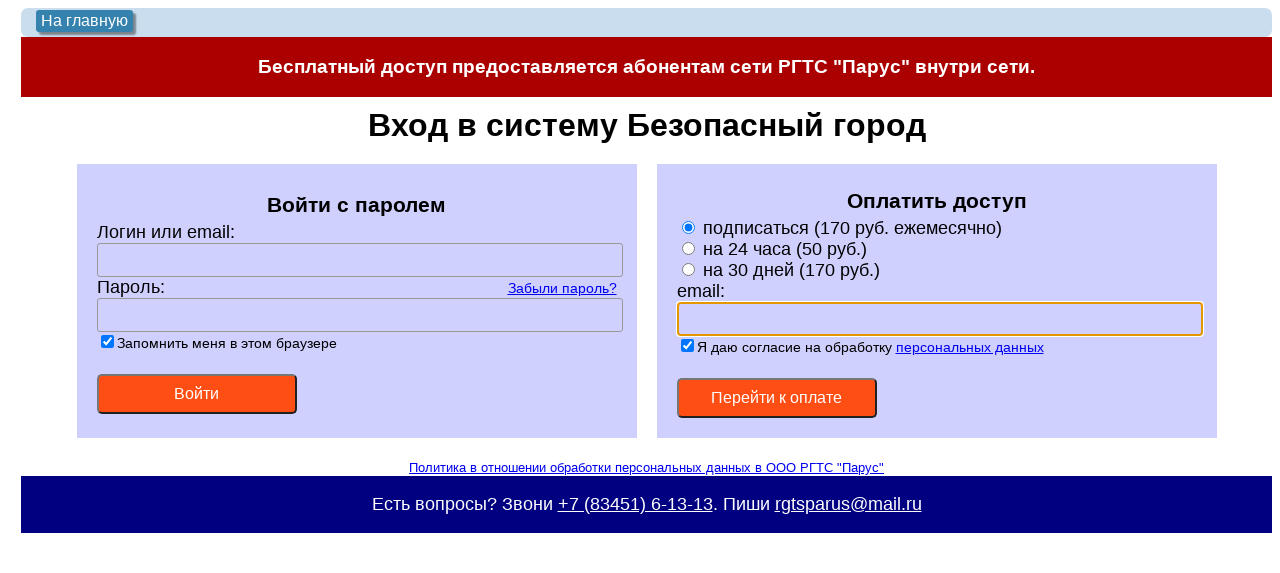

--- FILE ---
content_type: text/html; charset=UTF-8
request_url: https://video.rgtsparus.ru/index.php?kam=Solnechnaya_11a_3
body_size: 14620
content:
<!DOCTYPE html><HTML lang='ru'><head>
<meta name='viewport' content='width=device-width, initial-scale=1'>
<meta name='description' content='Безопасный город Рузаевка, видеокамеры, видеонаблюдение, уличные камеры.'/>
<link rel='apple-touch-icon' sizes='57x57' href='/icon/apple-icon-57x57.png'>
<link rel='apple-touch-icon' sizes='60x60' href='/icon/apple-icon-60x60.png'>
<link rel='apple-touch-icon' sizes='72x72' href='/icon/apple-icon-72x72.png'>
<link rel='apple-touch-icon' sizes='76x76' href='/icon/apple-icon-76x76.png'>
<link rel='apple-touch-icon' sizes='114x114' href='/icon/apple-icon-114x114.png'>
<link rel='apple-touch-icon' sizes='120x120' href='/icon/apple-icon-120x120.png'>
<link rel='apple-touch-icon' sizes='144x144' href='/icon/apple-icon-144x144.png'>
<link rel='apple-touch-icon' sizes='152x152' href='/icon/apple-icon-152x152.png'>
<link rel='apple-touch-icon' sizes='180x180' href='/icon/apple-icon-180x180.png'>
<link rel='icon' type='image/png' sizes='192x192'  href='/icon/android-icon-192x192.png'>
<link rel='icon' type='image/png' sizes='32x32' href='/icon/favicon-32x32.png'>
<link rel='icon' type='image/png' sizes='96x96' href='/icon/favicon-96x96.png'>
<link rel='icon' type='image/png' sizes='16x16' href='/icon/favicon-16x16.png'>
<meta name='msapplication-TileColor' content='#ffffff'>
<meta name='msapplication-TileImage' content='/icon/ms-icon-144x144.png'>
<meta name='theme-color' content='#ffffff'>
<meta name='mobile-web-app-capable' content='yes'>
<meta name='apple-mobile-web-app-capable' content='yes'>
<meta name='application-name' content='video.rgtsparus.ru'>
<meta name='apple-mobile-web-app-title' content='video.rgtsparus.ru'>
<link rel='manifest' href='/manifest.json'>
<style>
body{
 font-family: sans-serif;
 font-size: 12pt;
 min-width: 300px;
 padding-left: 13px;
}
.dvsel {
 border:1px solid #606060;
 display:inline-block;
 padding: 2px 5px;
 margin: 0 0 0 4px;
 cursor: pointer;
}
.select-arrow div{
    display:inline-block;
    border-style: solid;
    border-width: 7px 4.5px 0 4.5px;
    border-color: #000000 transparent transparent transparent;
}
.left-arrow{
 padding: 0 4px;
}
.left-arrow div{
    display:inline-block;
    border-style: solid;
    border-width: 4.5px 7px 4.5px 0;
    border-color: transparent #000000 transparent transparent;
    margin: 1px 0;
}
.right-arrow{
padding: 0 4px;
}
.right-arrow div{
    display:inline-block;
    border-style: solid;
    border-width: 4.5px 0 4.5px 7px;
    border-color: transparent transparent transparent #000000;
    margin: 1px 0;
}
.camitem {
 display:table-row;
 width:100%;
}
.inptable {
 display:table;
 border-spacing: 20px;
}
.tdkl {
 background-color: #d0d0ff;
 text-align: center;
 padding: 20px;
 font-size: 110%;
 display:table-cell;
 vertical-align: middle;
 margin: 10px;
 width: 50%;
}
.tdkl h3{
 margin: 5px;
}
.tdkb {
 display:flex;
}
.tdk {
 border-bottom: 2px solid #999;
 background-color: #c0c0ff;
 text-align: center;
 padding: 2px;
 font-size: 110%;
 cursor: pointer;
 position:relative;
 display:table-cell;
 vertical-align: middle;
}
.tdk img{
 display:block;
 margin: 1px;
 position: relative;
 left: 50%;
 transform: translate(-50%);
}
.htag {
 font-size: 60%;
 position: absolute;
 bottom: 0px;
}
#kamtable {
 display: table;
 border-spacing: 0px 10px;
 width: 100%;
}
.tdk1 {
 background-color: #0000df;
 color: #ffffff;
 font-size: 110%;
 display:table-row;
 position: relative;
 height: 70px;
}
.tdk1 p{
 display:table-cell;
}
.tdk1 p b{
 position: absolute;
 padding: 1em;
}
.tdk1 a {
  color: #ffffff;
}
.aaa {
 border: 1px solid #000080;
 border-radius: 5px;
 background-color: #000080;
 padding: 0.7em;
 margin: 2px;
 font-size: 110%;
 font-weight: bold;
 font-family: Arial;
 height: 3em;
 flex: 1 1 auto;
}
.aaa a{
 color: #ffffff;
}
.aaa:hover{
box-shadow: 0 2px 18px rgba(0,0,0,.42);
}
.aaps {
 border-radius: 5px;
 background-color: #d0d0ff;
 padding: 0.7em;
 margin: 10px;
 font-size: 110%;
 font-weight: bold;
 flex: 1 1 auto;
 cursor: pointer;
}
.aaps:hover{
box-shadow: 0 2px 18px rgba(0,0,0,.42);
}

.bbb{
 color: #fff;
 background-color: #000080;
 font-size: 110%;
 padding: 1em;
 text-align: center;
}
.err{
 color: #fff;
 background-color: #a00;
 font-size: 120%;
 font-weight: bold;
 padding: 1em;
}
.inp1{
 position: relative;
 background: 0 0;
 border: 1px solid #999;
 border-radius: 3px;
 height: 30px;
 width: 100%;
 color: #1a1a1a;
 font-size: 16px;
}
.inp2{
 background: 0 0;
 border: 1px solid #999;
 border-radius: 3px;
 font-size: 16px;
 width: 40vw;
}
form.l{
 text-align:left;
}
.but{
    color: #fff;
    background-color: #ff4e13;
    border-radius: 5px;
    font-size: 16px;
    width: 200px;
    height: 40px;
    cursor: pointer;
}
.vkb{
margin: 0 5px 0 0;
}
.exitd{
margin: 0 5px 0 0;
}
.exitc{
background: url("data:image/svg+xml;charset=UTF-8,%3csvg xmlns='http://www.w3.org/2000/svg' width='13' height='14' viewBox='0 0 16 16'%3e%3cpath fill='white' d='M9 4v-3h-9v14h9v-3h-1v2h-7v-12h7v2z'%3e%3c/path%3e%3cpath fill='white' d='M16 8l-5-4v2h-5v4h5v2z'%3e%3c/path%3e%3c/svg%3e") 4px #ff4e13 no-repeat;
border-radius: 50%;
height: 20px;
width: 18px;
display:inline-block;
vertical-align: bottom;
}
.smotr{
position: relative;
margin-right: 1px;
}
.downa{
position: absolute;
bottom: 6px;
width: 30px;
}
.down{
background-image: url('download.png');
background-repeat: no-repeat;
background-position: center center;
border-radius: 10%;
height: 25px;
width: 25px;
}
.bard{
background-color: #CADDEE;
border-radius: 7px;
padding: 5px;
}
.bar{
background-color: #CADDEE;
border-radius: 7px;
text-align-last: justify;
padding: 0 0 3px 0;
}
.bar>div {
display: inline-block;
margin-left: 10px;
text-align-last: center;
}
.bar#pl1n a{
 color: #ffffff;
 background: #3682AF;
 border-radius: 3px;
 padding: 1px 5px;
 text-decoration: none;
 display: inline-block;
 margin: 2px;
}
.bar a:hover {
 color: #800000;
 text-decoration: underline;
}
.top {
 position: absolute;
 transform: translate(-50%, 0%);
 width: 100%;
 bottom: 10px;
 left: 50%;
 display: table-row;
 border-spacing: 1em 0;
}
.top a{
 color: #000;
 background: #fff;
 border-radius: 3px;
 box-shadow: 3px 3px 2px rgba(0, 0, 0, 0.4);
 padding: 0.2em 1em;
 text-decoration: none;
 display: table-cell;
 vertical-align: middle;
}
.top a:active {
 box-shadow: none;
 top: 1px;
 left: 1px;
}
.top a div{
 display: table;
 border-spacing: 0.3em;
}
.top a span{
 display: table-cell;
 vertical-align: middle;
}
.top a img{
 width: 100%;
}
#subs_upr{
z-index: 190;
width: 280px;
position: absolute;
top: 100%;
left: 0;
display:block;
background: #CADDEE;
box-shadow:0 0 5px #777;
padding:10px;
visibility: hidden;
}
#subs1:hover #subs_upr{
 visibility: visible;
}

#slide_lft{
position: fixed;
top: 0px;
left: 0;
z-index: 200;
padding:1px;
height:100%;
}
#slide_b {
height:100%;
background: #CADDEE;
}
#slide_in {
position: fixed;
height:100%;
top: 0px;
left: -250px;
-webkit-transition-duration: 0.3s;
-moz-transition-duration: 0.3s;
-o-transition-duration: 0.3s;
transition-duration: 0.3s;
box-shadow:0 0 5px #777;
background: #CADDEE;
color:#fff;
width:250px;
padding:0px;
overflow: auto;
}
#slide_lft:hover {}
#slide_lft:hover #slide_in {
left: 0;
}
#slide_in ul {
 list-style-type: none;
 padding:2px;
}
#slide_in a{
 color: #0000ff;
 text-decoration: none;
}
#slide_in a:hover{
 color: #800000;
 text-decoration: underline;
}
#act a{
 cursor: pointer;
 color: #00008f;
 font-weight: bold;
 text-decoration: underline;
}
#slide_in li {
background: #c0c0ff;
 padding:2px;
 margin: 2px;
}
#player canvas{
 display:none;
}
.b-popup{
    width:100%;
    min-height:100%;
    background-color: rgba(0,0,0,0.7);
    overflow:hidden;
    position:fixed;
    top:0px;
    left:0px;
    text-align: center;
    display:none;
    z-index: 250;
}
.b-popup-content{
    position: relative;
    top: 50vh;
    transform: translateY(-50%);
    min-width:30%;
    max-width:95%;
    height: 90%;
    padding:10px;
    background-color: #e5e5e5;
    box-shadow: 0px 0px 10px #000;
    display: inline-block;
}
.b-popup-close{
    position: absolute;
    top: -10px;
    right: -10px;
    width: 36px;
    height: 36px;
    cursor: pointer;
    z-index: 8040;
    background-image: url('close.png');
}
#b-popup-content img{
 max-width: 100%;
 max-height: 90vh;
}

.tdk2 {
 display: flex;
 flex-direction: row;
 background-color: #ffffff;
 color: black;
 margin: 1em;
 padding: 15px;
 text-align: left;
 border-radius: 4px;
 box-shadow: 0 1px 0 0 #d4d9df,0 0 0 1px #e8e7ec;
}
.tdk2d {
 width:50%;
 position: relative;
 padding: 2px;
 box-sizing: border-box;
}
.tdk2d-inner {
    display: flex;
    flex-direction: column;
    height: 100%;
    justify-content: space-between;
}
.flex-spacer {
    flex: 1 0 auto;
}
.tdk2d img {
 cursor: pointer;
 max-width: 100%;
 max-height: 60vh;
}
.sp1 {
 color: #16628F;
}
.plbtn {
background:url([data-uri]) no-repeat;
opacity: 0.7;
position: absolute;
background-position: center center;
width: 48px;
height: 48px;
 cursor: pointer;
bottom: 4px;
left: 0;
}
.zzbtn {
background:url([data-uri]) no-repeat;
opacity: 0.7;
position: absolute;
background-position: center center;
width: 48px;
height: 48px;
cursor: zoom-in;
top: 4px;
left: 0;
}
.like{
 position: absolute;
 bottom: 0;
 width: 100%;
 display: flex;
 justify-content: space-between;
}
.like-btns {
 white-space: nowrap;
}
.like-btn {
 color: #ffffff;
 border-radius: 3px;
 margin: 2px 5px;
 text-decoration: none;
 position: relative;
 display: inline-block;
 cursor: pointer;
 box-shadow: 3px 3px 3px gray;
 background-size: 18px;
 background: #3682AF;
 padding: 3px 5px 3px 0;
 margin: 5px;
}
.like-btn:active {
 box-shadow: none;
 top: 1px;
 left: 1px;
}
.like-btn span {
 visibility: hidden;
 background-color: #CADDEE;
 color: black;
 text-align: center;
 border-radius: 6px;
 padding: 5px;
 width: 110px;
 position: absolute;
 z-index: 1;
 top: 150%;
 left: 50%;
 margin-left: -50px;
 box-shadow: 3px 3px 3px gray;
}
.like-btn span::after {
 content: '';
 position: absolute;
 bottom: 100%;
 left: 50%;
 margin-left: -5px;
 border-width: 5px;
 border-style: solid;
 border-color: transparent transparent #CADDEE transparent;
}
.like-btn:hover span {
 visibility: visible;
}
.like-btns-title {
 display: inline;
}
.like-views-count {
 padding: 0 4px 0 23px;
 align-items: center;
 display: flex;
 color: #777777;
 background: url("data:image/svg+xml,%3csvg version='1.1' xmlns='http://www.w3.org/2000/svg' xmlns:xlink='http://www.w3.org/1999/xlink' width='14' height='14' viewBox='0 0 16 16'%3e%3cpath fill='%23777777' d='M8 3.9c-6.7 0-8 5.1-8 5.1s2.2 4.1 7.9 4.1 8.1-4 8.1-4-1.3-5.2-8-5.2zM5.3 5.4c0.5-0.3 1.3-0.3 1.3-0.3s-0.5 0.9-0.5 1.6c0 0.7 0.2 1.1 0.2 1.1l-1.1 0.2c0 0-0.3-0.5-0.3-1.2 0-0.8 0.4-1.4 0.4-1.4zM7.9 12.1c-4.1 0-6.2-2.3-6.8-3.2 0.3-0.7 1.1-2.2 3.1-3.2-0.1 0.4-0.2 0.8-0.2 1.3 0 2.2 1.8 4 4 4s4-1.8 4-4c0-0.5-0.1-0.9-0.2-1.3 2 0.9 2.8 2.5 3.1 3.2-0.7 0.9-2.8 3.2-7 3.2z'%3e%3c/path%3e%3c/svg%3e") 5px no-repeat;
}
.libtn{
 color: #ffffff;
 border-radius: 3px;
 text-decoration: none;
 position: relative;
 display: inline-block;
 cursor: pointer;
 box-shadow: 3px 3px 2px rgba(0, 0, 0, 0.4);
 background: #3682AF;
 padding: 2px 5px;
 margin: 2px 5px;
}
.i1{
 background: url("data:image/svg+xml,%3csvg xmlns='http://www.w3.org/2000/svg' width='18' height='18' viewBox='0 0 16 16'%3e%3cpath fill='white' d='M8 1c3.9 0 7 3.1 7 7s-3.1 7-7 7-7-3.1-7-7 3.1-7 7-7zM8 0c-4.4 0-8 3.6-8 8s3.6 8 8 8 8-3.6 8-8-3.6-8-8-8v0z'%3e%3c/path%3e%3cpath fill='white' d='M8 13.2c-2 0-3.8-1.2-4.6-3.1l0.9-0.4c0.6 1.5 2.1 2.4 3.7 2.4s3.1-1 3.7-2.4l0.9 0.4c-0.8 2-2.6 3.1-4.6 3.1z'%3e%3c/path%3e%3cpath fill='white' d='M7 6c0 0.552-0.448 1-1 1s-1-0.448-1-1c0-0.552 0.448-1 1-1s1 0.448 1 1z'%3e%3c/path%3e%3cpath fill='white' d='M11 6c0 0.552-0.448 1-1 1s-1-0.448-1-1c0-0.552 0.448-1 1-1s1 0.448 1 1z'%3e%3c/path%3e%3c/svg%3e") 5px no-repeat #3682AF;
 padding: 3px 0 3px 27px;
 border-radius: 3px;
}
.i2{
 background: url("data:image/svg+xml,%3csvg xmlns='http://www.w3.org/2000/svg' width='18' height='18' viewBox='0 0 16 16'%3e%3cpath fill='white' d='M8 1c3.9 0 7 3.1 7 7s-3.1 7-7 7-7-3.1-7-7 3.1-7 7-7zM8 0c-4.4 0-8 3.6-8 8s3.6 8 8 8 8-3.6 8-8-3.6-8-8-8v0z'%3e%3c/path%3e%3cpath fill='white' d='M7 6c0 0.552-0.448 1-1 1s-1-0.448-1-1c0-0.552 0.448-1 1-1s1 0.448 1 1z'%3e%3c/path%3e%3cpath fill='white' d='M11 6c0 0.552-0.448 1-1 1s-1-0.448-1-1c0-0.552 0.448-1 1-1s1 0.448 1 1z'%3e%3c/path%3e%3cpath fill='white' d='M4 10h8v1h-8v-1z'%3e%3c/path%3e%3c/svg%3e") 5px no-repeat #3682AF;
 padding: 3px 0 3px 27px;
 border-radius: 3px;
}
.i3{
 background: url("data:image/svg+xml,%3csvg xmlns='http://www.w3.org/2000/svg' width='18' height='18' viewBox='0 0 16 16'%3e%3cpath fill='white' d='M8 1c3.9 0 7 3.1 7 7s-3.1 7-7 7-7-3.1-7-7 3.1-7 7-7zM8 0c-4.4 0-8 3.6-8 8s3.6 8 8 8 8-3.6 8-8-3.6-8-8-8v0z'%3e%3c/path%3e%3cpath fill='white' d='M7 6c0 0.552-0.448 1-1 1s-1-0.448-1-1c0-0.552 0.448-1 1-1s1 0.448 1 1z'%3e%3c/path%3e%3cpath fill='white' d='M11 6c0 0.552-0.448 1-1 1s-1-0.448-1-1c0-0.552 0.448-1 1-1s1 0.448 1 1z'%3e%3c/path%3e%3cpath fill='white' d='M11.3 12.3c-0.7-1.1-2-1.8-3.3-1.8s-2.6 0.7-3.3 1.8l-0.8-0.6c0.9-1.4 2.4-2.2 4.1-2.2s3.2 0.8 4.1 2.2l-0.8 0.6z'%3e%3c/path%3e%3c/svg%3e") 5px no-repeat #3682AF;
 padding: 3px 0 3px 27px;
 border-radius: 3px;
}
.nextbtn{
 background: url("data:image/svg+xml;charset=UTF-8,%3csvg xmlns='http://www.w3.org/2000/svg' width='18' height='18' viewBox='0 0 385.201 385.201' %3e%3cg%3e%3cpath fill='white' d='M381.658,183.472L201.878,3.691c-2.43-2.43-5.618-3.621-8.794-3.597 c-0.096,0-0.168-0.048-0.265-0.048H12.364c-6.641,0-12.03,5.39-12.03,12.03c0,0.096,0.048,0.168,0.048,0.265 c-0.012,3.176,1.179,6.364,3.597,8.794l171.384,171.384L3.618,364.263c-4.824,4.824-4.824,12.644,0,17.468 c2.863,2.863,6.749,3.814,10.466,3.284h176.978c3.717,0.529,7.603-0.421,10.466-3.284l180.118-180.118 c2.502-2.502,3.645-5.799,3.549-9.083C385.292,189.27,384.149,185.974,381.658,183.472z M187.381,360.955H41.862l159.329-159.329 c2.502-2.502,3.645-5.799,3.549-9.083c0.096-3.272-1.047-6.569-3.549-9.071L41.838,24.106h145.579l168.412,168.412L187.381,360.955 z'/%3e%3cg%3e%3c/g%3e%3cg%3e%3c/g%3e%3cg%3e%3c/g%3e%3cg%3e%3c/g%3e%3cg%3e%3c/g%3e%3cg%3e%3c/g%3e%3c/g%3e%3cg%3e%3c/g%3e%3cg%3e%3c/g%3e%3cg%3e%3c/g%3e%3cg%3e%3c/g%3e%3cg%3e%3c/g%3e%3cg%3e%3c/g%3e%3cg%3e%3c/g%3e%3cg%3e%3c/g%3e%3cg%3e%3c/g%3e%3cg%3e%3c/g%3e%3cg%3e%3c/g%3e%3cg%3e%3c/g%3e%3cg%3e%3c/g%3e%3cg%3e%3c/g%3e%3cg%3e%3c/g%3e%3c/svg%3e ") 5px no-repeat #3682AF;
 padding: 3px 5px 3px 18px;
}
.prevbtn{
 background: url("data:image/svg+xml;charset=UTF-8,%3csvg xmlns='http://www.w3.org/2000/svg' width='18' height='18' viewBox='0 0 512.043 512.043' %3e%3cg%3e%3cpath fill='white' d='M286.17,256.021L505.752,36.44C519.191,23,509.673,0.021,490.667,0.021H256c-5.658,0-11.084,2.248-15.085,6.248 L6.248,240.936c-8.331,8.331-8.331,21.839,0,30.17l234.667,234.667c4.001,4.001,9.427,6.248,15.085,6.248h234.667 c19.006,0,28.524-22.979,15.085-36.418L286.17,256.021z M264.837,469.355L51.503,256.021L264.837,42.688h174.327L240.915,240.936 c-8.331,8.331-8.331,21.839,0,30.17l198.248,198.248H264.837z'/%3e%3cg%3e%3c/g%3e%3cg%3e%3c/g%3e%3cg%3e%3c/g%3e%3cg%3e%3c/g%3e%3cg%3e%3c/g%3e%3cg%3e%3c/g%3e%3c/g%3e%3cg%3e%3c/g%3e%3cg%3e%3c/g%3e%3cg%3e%3c/g%3e%3cg%3e%3c/g%3e%3cg%3e%3c/g%3e%3cg%3e%3c/g%3e%3cg%3e%3c/g%3e%3cg%3e%3c/g%3e%3cg%3e%3c/g%3e%3cg%3e%3c/g%3e%3cg%3e%3c/g%3e%3cg%3e%3c/g%3e%3cg%3e%3c/g%3e%3cg%3e%3c/g%3e%3cg%3e%3c/g%3e%3c/svg%3e ") 5px no-repeat #3682AF;
 padding: 3px 5px 3px 18px;
}
.libtn:active {
 box-shadow: none;
 top: 1px;
 left: 1px;
}
.libtn span {
  visibility: hidden;
  background-color: #CADDEE;
  color: black;
  text-align: center;
  border-radius: 6px;
  padding: 5px;
  position: absolute;
  z-index: 1;
  top: 150%;
  left: 50%;
  margin-left: -30px;
}
.libtn span::after {
  content: '';
  position: absolute;
  bottom: 100%;
  left: 50%;
  margin-left: -5px;
  border-width: 5px;
  border-style: solid;
  border-color: transparent transparent #CADDEE transparent;
}
.libtn:hover span {
  visibility: visible;
}
.delmsg {
 padding: 0;
 background: url('data:image/svg+xml;charset=utf-8,%3Csvg%20height%3D%2216%22%20viewBox%3D%220%200%2012%2012%22%20width%3D%2216%22%20xmlns%3D%22http%3A%2F%2Fwww.w3.org%2F2000%2Fsvg%22%3E%3Cg%20fill%3D%22none%22%20fill-rule%3D%22evenodd%22%3E%3Cpath%20d%3D%22m0%200h12v12h-12z%22%2F%3E%3Cg%20stroke%3D%22red%22%20stroke-linecap%3D%22round%22%20stroke-linejoin%3D%22round%22%20stroke-width%3D%221.5%22%3E%3Cpath%20d%3D%22m3%203%206%206%22%20transform%3D%22matrix(-1%200%200%201%2012%200)%22%2F%3E%3Cpath%20d%3D%22m3%203%206%206%22%2F%3E%3C%2Fg%3E%3C%2Fg%3E%3C%2Fsvg%3E') #3682AF;
 width: 16px;
 height: 16px;
 float: right;
}
#errmsg{
 padding: 12px 20px;
 z-index: 5000;
 display: none;
 position: fixed;
 background: #FFC0C0;
 top: 40px;
 left: 40px;
}
#emoji {
 padding: 0;
 background: url(data:image/svg+xml;charset=utf-8,%3Csvg%20xmlns%3D%22http%3A%2F%2Fwww.w3.org%2F2000%2Fsvg%22%20width%3D%2220%22%20height%3D%2220%22%20viewBox%3D%220%200%2024%2024%22%3E%3Cg%20fill%3D%22none%22%20fill-rule%3D%22evenodd%22%3E%3Cpath%20opacity%3D%22.4%22%20d%3D%22M0%200h24v24H0z%22%2F%3E%3Cpath%20fill%3D%22%23626A79%22%20fill-rule%3D%22nonzero%22%20d%3D%22M2%2012C2%206.477%206.477%202%2012%202s10%204.477%2010%2010-4.477%2010-10%2010S2%2017.523%202%2012zm18.3%200a8.3%208.3%200%201%200-16.6%200%208.3%208.3%200%200%200%2016.6%200zm-11.05-.5a1.25%201.25%200%201%201%200-2.5%201.25%201.25%200%200%201%200%202.5zm5.5%200a1.25%201.25%200%201%201%200-2.5%201.25%201.25%200%200%201%200%202.5z%22%2F%3E%3Cpath%20stroke%3D%22%23828A99%22%20stroke-width%3D%221.7%22%20d%3D%22M9%2014.85c.833.767%201.833%201.15%203%201.15s2.167-.383%203-1.15%22%20stroke-linecap%3D%22round%22%20stroke-linejoin%3D%22round%22%2F%3E%3C%2Fg%3E%3C%2Fsvg%3E);
 width: 18px;
 height: 18px;
 position: absolute;
 right:0;
 bottom:3px;
}
#emoji div {
    visibility: hidden;
    border-radius: 6px;
    padding: 5px;
    width: 160px;
    position: absolute;
    z-index: 1;
    bottom: 0;
    right: 0;
    margin-left: -50px;
    border: black;
    background: #fff;
    font-family: Times, Symbola, Aegyptus, Code2000, Code2001, Code2002, Musica, serif;
    font-size: 120%;
    cursor: pointer;
    text-align: center;
}
#emoji:hover div {
  visibility: visible;
}
.r160 {
 position: relative;
 width: 160px;
}
.page-link {
 display: inline-block;
 padding: .375rem .75rem;
 margin: 1px;
 border: 1px solid
}

@-webkit-keyframes spin {
  0% {
    transform: rotate(0deg);
  }
  100% {
    transform: rotate(360deg);
  }
}
@keyframes spin {
  0% {
    transform: rotate(0deg);
  }
  100% {
    transform: rotate(360deg);
  }
}
@-webkit-keyframes color-1 {
  0% {
    background-color: #EB73B9;
  }
  100% {
    background-color: #17EAD9;
  }
}
@keyframes color-1 {
  0% {
    background-color: #EB73B9;
  }
  100% {
    background-color: #17EAD9;
  }
}

.field-container {
  position: relative;
  padding: 0;
  margin: 0;
  border: 0;
  width: 90%;
  height: 40px;
}

#icons-container {
  position: absolute;
  top: 11px;
  right: -25px;
  width: 35px;
  height: 35px;
  overflow: hidden;
}

#icon-close {
  position: absolute;
  top: 2px;
  left: 2px;
  width: 75%;
  height: 75%;
  opacity: 0;
  cursor: pointer;
  transform: translateX(-200%);
  border-radius: 50%;
  transition: opacity 0.25s ease, transform 0.43s cubic-bezier(0.694, 0.048, 0.335, 1);
}
#icon-close:before {
  content: '';
  border-radius: 50%;
  position: absolute;
  top: 0;
  left: 0;
  width: 100%;
  height: 100%;
  opacity: 0;
  border: 2px solid transparent;
  border-top-color: #6078EA;
  border-left-color: #6078EA;
  border-bottom-color: #6078EA;
  transition: opacity 0.2s ease;
}
#icon-close .x-up {
  position: relative;
  width: 100%;
  height: 50%;
}
#icon-close .x-up:before {
  content: '';
  position: absolute;
  bottom: 2px;
  left: 3px;
  width: 50%;
  height: 2px;
  background-color: #6078EA;
  transform: rotate(45deg);
}
#icon-close .x-up:after {
  content: '';
  position: absolute;
  bottom: 2px;
  right: 0px;
  width: 50%;
  height: 2px;
  background-color: #6078EA;
  transform: rotate(-45deg);
}
#icon-close .x-down {
  position: relative;
  width: 100%;
  height: 50%;
}
#icon-close .x-down:before {
  content: '';
  position: absolute;
  top: 5px;
  left: 4px;
  width: 50%;
  height: 2px;
  background-color: #6078EA;
  transform: rotate(-45deg);
}
#icon-close .x-down:after {
  content: '';
  position: absolute;
  top: 5px;
  right: 1px;
  width: 50%;
  height: 2px;
  background-color: #6078EA;
  transform: rotate(45deg);
}
.is-type #icon-close:before {
  opacity: 1;
  -webkit-animation: spin 0.85s infinite;
          animation: spin 0.85s infinite;
}
.is-type #icon-close .x-up:before, .is-type #icon-close .x-up:after {
  -webkit-animation: color-1 0.85s infinite;
          animation: color-1 0.85s infinite;
}
.is-type #icon-close .x-up:after {
  -webkit-animation-delay: 0.3s;
          animation-delay: 0.3s;
}
.is-type #icon-close .x-down:before, .is-type #icon-close .x-down:after {
  -webkit-animation: color-1 0.85s infinite;
          animation: color-1 0.85s infinite;
}
.is-type #icon-close .x-down:before {
  -webkit-animation-delay: 0.2s;
          animation-delay: 0.2s;
}
.is-type #icon-close .x-down:after {
  -webkit-animation-delay: 0.1s;
          animation-delay: 0.1s;
}

#icon-search {
  position: relative;
  top: 5px;
  left: 2px;
  width: 50%;
  height: 50%;
  opacity: 1;
  border-radius: 50%;
  border: 3px solid #c7d0f8;
  transition: opacity 0.25s ease, transform 0.43s cubic-bezier(0.694, 0.048, 0.335, 1);
}
#icon-search:after {
  content: '';
  position: absolute;
  bottom: -9px;
  right: -2px;
  width: 4px;
  border-radius: 3px;
  transform: rotate(-45deg);
  height: 10px;
  background-color: #c7d0f8;
}

#fsearch {
  border: 0;
  width: 100%;
  height: 100%;
  padding: 6px 15px;
  background: white;
  border-radius: 3px;
  box-shadow: 0px 8px 15px rgba(75, 72, 72, 0.1);
  transition: all 0.4s ease;
  font-size: 16px;
}
#fsearch:focus {
  outline: none;
  box-shadow: 0px 9px 20px rgba(75, 72, 72, 0.3);
}
#--fsearch:focus + #icons-container #icon-close {
  opacity: 1;
  transform: translateX(0);
}
#--fsearch:focus + #icons-container #icon-search {
  opacity: 0;
  transform: translateX(200%);
}
.circle{
width: 11%;
height: 10%;
border: 1px solid #FFD088;
border-radius: 100%;
position: absolute;
}
.circle:hover{
background:#FFEBCC;
}
.dseltd{
 color: rgb(51, 51, 51);
 text-align: center;
 text-decoration: none;
 border: 1px solid rgb(255, 208, 136);
 cursor: pointer;
}
.dseltd:hover{
background:#FFEBCC;
}
.dseltdactiv{
 background:#eedabb;
}
.htags1{
 overflow-x:scroll;
}
.htags1 ul{
 padding: 0;
}
.htags1 li{
 list-style-type: none;
 margin: 0 0.3em;
}
.newmsg{
  width: 15px;
  height: 15px;
  background: red;
  display: revert-layer;
  position: absolute;
  left: 2px;
  top: 2px;
  border-radius: 100%;
  animation: fadeInFromNone 3s infinite;
}
@keyframes fadeInFromNone{
 0% {opacity: 0;}
 50% {opacity: 1;}
 100% {opacity: 0;}
}
@media screen and (orientation: portrait){
 .port1 { flex-direction: column;}
 .port2 { width:98% !important;}
 .htags1 li{ display: inline;}
}
@media (min-width: 1900px){
  body { font-size: 16pt; }
}
@media (min-width: 1500px){
  body { font-size: 14pt; }
}
@media (max-width: 1000px){
  body { font-size: 10pt; }
}
@media (max-width: 900px){
 .port1 { flex-direction: column;}
 .port2 { width:98% !important;}
 .htags1 li{ display: inline;}
}
@media (max-width: 700px){
 .tdk { display: block; border-bottom: none;}
 .tdkl { display: block;width: unset;}
 .inptable {border-spacing: 2px;}
 .tdk2 { flex-direction: column;}
 .tdk2d { border-bottom: none;width:100%;}
 .knaim { margin-bottom: 10px;}
}
@media (max-width: 600px){
 .top { font-size: 8pt; }
 .imgline {height:130px;}
 .b-popup-content{ max-width: 90%; }
 .inp2 {width: 60vw;}
 .r160 {width: 100px;}
 #emoji div {width: 100px;}
 .newmsg{width: 9px; height: 9px;}
}
@media (max-width: 400px){
 .top { font-size: 6pt; }
 .tdk2 { margin: 1em 0.3em; padding: 5px;}
 #player_control_shota {display:none !important;}
}
@media (max-width: 360px){
 body { margin: 3px; }
 .like-btn {margin: 3px;}
}
.pay{}
.captcha__refresh {
 content: '';
 width: 17px;
 height: 17px;
 border: 1px solid #f5f5f5;
 background-image: url('data:image/svg+xml,%3Csvg xmlns="http://www.w3.org/2000/svg" width="16" height="16" fill="currentColor" viewBox="0 0 16 16"%3E%3Cpath d="M11.534 7h3.932a.25.25 0 0 1 .192.41l-1.966 2.36a.25.25 0 0 1-.384 0l-1.966-2.36a.25.25 0 0 1 .192-.41zm-11 2h3.932a.25.25 0 0 0 .192-.41L2.692 6.23a.25.25 0 0 0-.384 0L.342 8.59A.25.25 0 0 0 .534 9z"/%3E%3Cpath fill-rule="evenodd" d="M8 3c-1.552 0-2.94.707-3.857 1.818a.5.5 0 1 1-.771-.636A6.002 6.002 0 0 1 13.917 7H12.9A5.002 5.002 0 0 0 8 3zM3.1 9a5.002 5.002 0 0 0 8.757 2.182.5.5 0 1 1 .771.636A6.002 6.002 0 0 1 2.083 9H3.1z"/%3E%3C/svg%3E');
}
#frame1.active {
 cursor: grabbing !important;
 cursor: -webkit-grabbing;
 transform: scale(0.98);
}
</style>
<script type='text/javascript'>
var sdat,stim;
var player;
var timepause;
function getObj(objID)
{
    if (document.getElementById) {return document.getElementById(objID);}
    else if (document.all) {return document.all[objID];}
    else if (document.layers) {return document.layers[objID];}
}

function shareimg(fn,time) {
// alert(fn+'||'+time+'||'+player.api('scale')+img);
 var img=player.api('screenshot');
 if (fn.startsWith('http')){
  fn=fn.substr(10);
  fn=fn.substr(fn.indexOf('/')+1);
 }
 if (fn.startsWith('online')){
  t1=(new Date()).getTime()-10000;
  if (!player.api('playing') && t1-timepause<20*60000)
   t1=timepause;
  time=t1;
 }else{
  player.api('pause');
  var t1=fn.substr(0, fn.lastIndexOf('.'));
  t1=t1.substr(-19);
  t1=Date.parse(t1.substr(0,10)+'T'+t1.substr(11).split('.').join(':'))+Math.floor(time*1000);
 }
 if (!img || t1<100000000) return;
 t2=new Date(t1);
 name=document.cookie;
 if (name.indexOf('name=')>=0) {
  name=name.substr(name.indexOf('name=')+5);
  if (name.indexOf(';')>=0) name=name.substr(0,name.indexOf(';'));
 }else name='';
 getObj('popup1').style.display = 'inline-block';
 getObj('popup1').children[0].style.maxHeight = '85vh';
 getObj('popup1').children[0].style.overflowY= 'scroll';
 getObj('b-popup-content').innerHTML='<img src='+img+' width=320 height=200><br>\
<form id="formshare" style="margin: 0;"><table>\
<tr><td align="right">Время события</td><td>'+t2.toLocaleString()+'</td></tr>\
<input name="offs" type="hidden" value="'+Math.floor(time)+'">\
<input name="img" type="hidden" value="'+img+'">\
<input name="kam" type="hidden" value="'+fn+'">\
<tr><td align="right">Ваше имя</td><td><input id="iname" class="inp2" type="text" name="name" value="'+name+'"></td></tr>\
<tr><td align="right" class="r160">Комментарий<br><span id="emoji"><div id="emojiw"></div></span></td><td><textarea id="komment" class="inp2" name="text" rows=5 maxlength=1000 placeholder="Напишите на что обратить внимание"></textarea></td></tr>\
</table></form><div id="p_err" style="color:red"></div>\
<button class="but" onclick="sendshareimg()">Поделиться</button>\
<button class="but" onclick=\'javascript:getObj("popup1").style.display = "none";\'>Отмена</button>\
';
 var e='';
 for (i=0x1f600;i<0x1f638;i++)
  e+='<a onclick="insemoji(this);">'+fromCodePoint1(i)+'</a>';
 getObj('emojiw').innerHTML=e;
 getObj('iname').focus();
}
function fromCodePoint1(c)
{
 if (String.fromCodePoint)
  return String.fromCodePoint(c);
 c -= 0x10000;
 return String.fromCharCode((c >> 10) + 0xD800,(c % 0x400) + 0xDC00);
}
function insemoji(a) {
 getObj('komment').value +=a.innerHTML;
}
function sendshareimg() {
 var err='';
 fd=new FormData(formshare);
 var name=fd.get('name');
 name=name.replace(/[><$;\\]/g, '');
 if (name.length<2) {getObj('p_err').innerHTML='Заполните имя';return;}
 else if (fd.get('text').length<2) {getObj('p_err').innerHTML='Заполните комментарий';return;}

 document.cookie = 'name='+name+'; expires=Tue, 19 Jan 2038 01:00:00 GMT';
 if (fd.get('kam').startsWith('online')){
  t1=fd.get('offs')-(new Date()).getTime();
  fd.set('offs',Math.floor(t1/1000));
 }
 var xhr = new XMLHttpRequest();
 xhr.open('POST', 'index.php?shareimg', false);
 xhr.send(fd);
 if (xhr.status != 200)
  err= xhr.status + ': ' + xhr.statusText ;
 else if (xhr.responseText!='OK')
  err= xhr.responseText;
 if (err)
  getObj('p_err').innerHTML=err;
 else
  getObj('b-popup-content').innerHTML='Событие отправлено<br><br><br>\
<button class="but" onclick=\'javascript:getObj("popup1").style.display = "none";\'>Ok</button>\
<button class="but" onclick=\'window.location = "/index.php?dozor"\'>Перейти в Дозорный</button>';
}
function PlayerjsEvents(event, id, info) {
 if(event=='pause')
   timepause=(new Date()).getTime()-10000;
}
function myspeed(s) {
 player.api('speed',s);
 for(i=0;i<=7;i++){
  obj=getObj('player_control_s'+i+'x_text');
  if (obj) obj.style.fontWeight='';
 }
 obj=getObj('player_control_s'+s+'x_text');
 if (obj) obj.style.fontWeight='bold';
}

function closepop(){
     if (player) player.api('destroy');
     getObj('b-popup-content').innerHTML=''
     getObj('popup1').style.display = 'none'
     player=0;
}
function showpop(id,url,offs,zag1='')
    {
     if (player) {player.api('destroy');player=0;}
     if (url.endsWith('jpg')){
      s='<div id="popzag">'+zag1+'</div><img width="100%" src="'+url+'" onclick="closepop()"/>';
      getObj('b-popup-content').innerHTML=s;
     }else{
      var xhr = new XMLHttpRequest();
      xhr.open('HEAD', url, false);
      xhr.send();
      if (xhr.status == 403)
       getObj('b-popup-content').innerHTML='<div style="color:red;margin: 100px;">Доступ запрещен</div>'
      else if (xhr.status == 404)
       getObj('b-popup-content').innerHTML='<div style="color:red;margin: 100px;">Видео недоступно</div>'
      else {
       s='<div id="popzag">'+zag1+'</div><div id="player" style="width:100%;height:100%"></div>'
       getObj('b-popup-content').innerHTML=s;
       player = new Playerjs({id:'player', file:url, start:offs,hideshare1:1,hidenextpl:(id==0&&window.innerWidth>460?0:1)});
       obj=getObj('player');
       w=window.innerHeight*0.9;
       if (w<200) w=200;
       obj.style.height=w+'px';
       w*=1.777;
       if (w>window.innerWidth*0.9 && window.innerWidth>200) w=window.innerWidth*0.9;
       obj.style.width=w+'px';
      }
     }
     getObj('popup1').style.display = 'inline-block';
     if (id==0 || viewed.indexOf(id)>=0) return;
     viewed.push(id);
     var xhr1 = new XMLHttpRequest();
     xhr1.open('GET', 'index.php?postid='+id+'&view', false);
     xhr1.send();
    }

</script><title>Система "Безопасный город" Рузаевка</title>
 </head><body><center><div class='bar'><div><a class='libtn' href="/index.php">На главную</a></div></div><div class='err'>Бесплатный доступ предоставляется абонентам сети РГТС "Парус" внутри сети.</div><h1 style="margin: 10px 0 0 0;">Вход в систему Безопасный город</h1>
  <div class="inptable"><div class="tdkl"><h3>Войти с паролем</h3>
  <form class="l" method="POST" accept-charset="utf-8" action="index.php?kam=Solnechnaya_11a_3">
  Логин или email:
   <input class="inp1" name="login" id="elogin" value="" size=40 maxlength=50 > <br>
   <div style="text-align-last: justify;">Пароль: <a style="font-size:80%;display: inline-block;" href="#" onclick="fpass()">Забыли пароль?</a></div>
    <input class="inp1" name="ppp" type="password" value="" size=30 maxlength=30> <br>
    <input name="zapomn" type="checkbox" checked="checked"><span style="font-size:80%;">Запомнить меня в этом браузере</span><br><br>
    <input class="but" type="submit" value="Войти">
    </form>
 </div><div class="tdkl pay"><h3>Оплатить доступ</h3>
    <form id="formpay" class="l" method="POST" accept-charset="utf-8" action="index.php" onsubmit="payselect();return false;" >
     <input id="paysubscr" name="per" type="radio" value="999" checked> подписаться (170 руб. ежемесячно)<br>
     <input name="per" type="radio" value="1" > на 24 часа (50 руб.)<br>
     <input name="per" type="radio" value="30"> на 30 дней (170 руб.)<br>
      email:
     <input id="payemail" class="inp1" name="email" value="" size=40 maxlength=50 title="Сюда будет отправлен пароль и чек" type="email" required autofocus> <br>
     <input name="okpd" type="checkbox" checked="checked" required=""><span style="font-size:80%;">Я даю согласие на обработку <a href="//rgtsparus.ru/sogl" target="_blank">персональных данных</a></span><br>
     <input name="pay" value="1" hidden> <br>
     <input id="paybut" class="but" type="submit" value="Перейти к оплате">
    </form>
    </div>
    </div>
    <span style="font-size:80%;"><a href="https://rgtsparus.ru/pril-app.html" target="_blank">Политика в отношении обработки персональных данных в ООО РГТС "Парус"</a></span><br>
  <div class="b-popup" id="loading"><img style="position: relative;transform: translateY(-50%);top:50vh;" src="loading.gif"></div></center><div class="b-popup" id="popup1"><div class="b-popup-content"><div id="b-popup-content" style="height: 100%;"></div>
<a class="b-popup-close" onclick='closemap();'></a>
</div></div><div class="bbb">
Есть вопросы? Звони&nbsp;<a style="color: #ffffff;" href="tel:+78345161313">+7&nbsp;(83451)&nbsp;6-13-13</a>. Пиши&nbsp;<a style="color: #ffffff;" href="mailto:rgtsparus@mail.ru">rgtsparus@mail.ru</a>
</div><script type='text/javascript'>
var curfile;
function unsubsr(){
 getObj('popup1').style.display = 'inline-block';
 var o=getObj('b-popup-content')
 o.innerHTML='<h2>Подтвердите отключение подписки</h2>\
Подписка отключится в день следующей оплаты \
<div class="tdkb">\
<div class="aaps" >\
<a href="/index.php?unsubscribe">Отключить</a></div>\
<div class="aaps" onclick="closepop();">\
<a href="#">Не отключать</a></div>\
</div>';
 o=o.parentNode;
 o.style.top="50vh";
 o.style.transform="translateY(-50%)";
}

function showmap(){
    let pop1 = getObj('popup1')
    pop1.style.height = '100%';
    pop1.style.display = 'inline-block';
    let script = document.createElement('script');
    let pop   = getObj('b-popup-content');
    pop.parentElement.style.width = '90%';
    script.type = 'text/javascript';
    script.src  = "https://api-maps.yandex.ru/services/constructor/1.0/js/?um=constructor%3Au8OoVu6XzmjLdkRoRZYoZinhXrEjmzJj&lang=ru_RU&scroll=true";
    pop.appendChild(script);
}
function closemap(){
     getObj("b-popup-content").innerHTML="";
     getObj("popup1").style.display = "none";
}
function Left(obj)
{
            var curleft = 0;
            if (obj.offsetParent)
            {
                        while (obj.offsetParent)
                        {
                                    curleft += obj.offsetLeft
                                    obj = obj.offsetParent;
                        }
            }
            else if (obj.x)
                        curleft += obj.x;
            return curleft;
}

function Top(obj)
{
            var curtop = 0;
            if (obj.offsetParent)
            {
                        while (obj.offsetParent)
                        {
                                    curtop += obj.offsetTop
                                    obj = obj.offsetParent;
                        }
            }
            else if (obj.y)
                        curtop += obj.y;
            return curtop;
}
const mediah450 = window.matchMedia('(max-height: 450px)');
function vselkright(x) {
 if (x.matches) {
  getObj('vselk').style.left='220px';
  getObj('vselk').style.top='-'+getObj('fctable').clientHeight+'px';
 } else {
  getObj('vselk').style.left='';
  getObj('vselk').style.top='';
 }
}
function showvselk() {
 var main=getObj('vselk');
 if (main.childElementCount>1) return;
 var width=getObj('fctable').clientWidth;
 main.style.width=width+'px';
 main.style.height=width+'px';
 vselkright(mediah450);
 mediah450.addListener(vselkright);
 var xCenter = width/2;
 for(var th = -1; th <= 23; th++){
  var x = xCenter + (xCenter - width/12*(th>11?2.7:1)) * Math.cos(-30*th*(Math.PI/180) + Math.PI/2)-12;
  var y = xCenter - (xCenter - width/12*(th>11?2.7:1)) * Math.sin(-30*th*(Math.PI/180) + Math.PI/2);
  var circle = document.createElement('div');
  circle.className = 'circle';
  if (th==-1) {
   x = xCenter-25;
   y = xCenter-15;
   circle.innerHTML='весь день';
   circle.style.width='24%';
   circle.style.height='24%';
   circle.style.lineHeight = '160%';
  }else circle.innerHTML=th;
  circle.style.top=y+'px';
  circle.style.left=x+'px';
  circle.id=th;
  circle.onclick=function() {
    getObj('fc').style.display='none';
    getObj('fv').style.display='none';
    getObj('vsel').innerHTML=(parseInt(this.id)<10?'0':'')+this.id+':00';
    if (parseInt(this.id)==-1) getObj('vsel').innerHTML=this.innerHTML;
    stim=this.id;
    loadframe();
  };
  main.appendChild(circle);

 }
}
function cs_over(e) {
 e.style.background='#FFEBCC';
}
function cs_out(e) {
 e.style.background='#FFFFFF';
}
function cs_click(e) {
            getObj('dsel').innerHTML=e.id;
//            getObj('fc').style.display='none';
            showvselk();
            sdat=e.id;
            var elements = document.querySelectorAll('.dseltdactiv');
            for (var i = 0; i < elements.length; i++)
             elements[i].classList.remove('dseltdactiv');
            e.classList.add('dseltdactiv');
//            cal2(getObj('vsel1'));;
}
function cs_click2(e) {
console.log(e);
            getObj('vsel').innerHTML=e.innerHTML;
            getObj('fv').style.display='none';
            getObj('fc').style.display='none';
            stim=e.id;
            loadframe();
}
let f1isDown=0;
let f1startX;
let f1scrollLeft;
function loadframe() {
    if (sdat===undefined || stim===undefined) return;
    var xhr = new XMLHttpRequest();
    xhr.open('GET', 'index.php?top1&kam='+kam+sdat+'&t='+stim+'0000', false);
    xhr.send();
    if (xhr.status != 200) {
     alert( xhr.status + ': ' + xhr.statusText );
    } else {
     var f1=getObj('frame1');
     f1.innerHTML=xhr.responseText;
     f1.scrollTo(0,0);
     if (!(/iPhone|iPad|iPod|Android/i.test(navigator.userAgent)))
      setTimeout(function () {
       if (f1.clientWidth<f1.children[0].clientWidth){
        console.log("scroll");
        f1.addEventListener('mousedown', (e) => {
         f1isDown = 1;
         f1startX = e.pageX - f1.offsetLeft;
         f1scrollLeft = f1.scrollLeft;
        });
        f1.addEventListener('mouseleave', () => {
          f1isDown = 0;
          f1.classList.remove('active');
        });
        f1.addEventListener('mouseup', () => {
          f1isDown = 0;
          f1.classList.remove('active');
        });
        f1.addEventListener('mousemove', (e) => {
          if(!f1isDown) return;
          e.preventDefault();
          const x = e.pageX - f1.offsetLeft;
          if (f1isDown==1 && Math.abs(x - f1startX)>3) {f1isDown++; f1.classList.add('active');}
          const walk = (x - f1startX) * 3; //scroll-fast
          f1.scrollLeft = f1scrollLeft - walk;
        });
       }
      },600);
    }
}
function cal1(ielem) {
  if (ielem==null) return;
  var obj=getObj('fc');
  if (obj.style.display=='') {
   obj.style.display='none';
   return;
  }
  var l1=Left(ielem);
  obj.style.top=Top(ielem)+ielem.offsetHeight+'px';
  obj.style.display='';
  if (l1+obj.clientWidth>window.innerWidth) {obj.style.right=0;obj.style.left='';}
  else {obj.style.left=l1+'px';obj.style.right='';}
  getObj('fv').style.display='none';
 }

function cal2(ev) {
  var obj=getObj('fv');
  if (obj.style.display=='') {
   obj.style.display='none';
   return;
  }
  if ((ev.target.id=="vselleft" || ev.target.parentNode.id=="vselleft") && stim>0){
   stim=parseInt(stim)-1;
   getObj('vsel').innerHTML=stim+':00';
   loadframe();
  }else
  if ((ev.target.id=="vselright" || ev.target.parentNode.id=="vselright") && stim<23){
   stim=parseInt(stim)+1;
   getObj('vsel').innerHTML=stim+':00';
   loadframe();
  }else {
   var ielem=getObj('vsel1');
   var l1=Left(ielem);
   obj.style.top=Top(ielem)+ielem.offsetHeight+'px';
   obj.style.display='';
   if (l1+obj.clientWidth>window.innerWidth) {obj.style.right=0;obj.style.left='';}
   else {obj.style.left=l1+'px';obj.style.right='';}
   getObj('fc').style.display='none';
  }
 }

function stopppg(e) {
 e.stopPropagation();
}
function playerresize() {
   var obj=getObj('player');
   var h=window.innerHeight-obj.offsetTop-10;
   if (h<240) h=240;
   var w=h*1.777;
   if (w>window.innerWidth && window.innerWidth>200 || (screen.orientation!=null && screen.orientation.type.startsWith("portrait")) || (screen.orientation==null && window.innerHeight>window.innerWidth)) {w=getObj('pl').clientWidth; h=w/1.777;}
   obj.style.width=w+"px";
   obj.style.height=h+"px";
}
function video(fn,seek) {
   if (typeof seek == "undefined") seek=0;
   var path=window.location.pathname;
   path=window.location.host+path.substr(0, path.lastIndexOf('/'));
   var obj=getObj('pl');
   var fn0=fn.substr(0, fn.lastIndexOf('.'));
//   obj.close();
   obj.innerHTML=('<div class="bar" id="pl1n"><div>'+fn0+' </div><div><a href="#" onclick="nextpl(\''+fn+'\');" >Следующий&nbsp;фрагмент</a></div><div><a href=\"/index.php?dvizh&kam='+fn+'\">Анализ&nbsp;видео</a></div></div>'+
    '<div id="player" ></div>'
   );
   playerresize();
   obj=getObj('player');
   player = new Playerjs({id:"player", file:"https://video.rgtsparus.ru/"+fn, start:seek, hidenextpl:(window.innerWidth>460?0:1)});
   obj=getObj('player_control_s1x_text');
   if (obj) obj.style.fontWeight="bold";
   curfile=fn;
   window.addEventListener('resize', playerresize);
 }
function nextpl(fn,order=0) {
            if (fn.startsWith('http'))
             fn=fn.substr(fn.indexOf('/',10)+1);
            if (fn=='') return;
            var xhr = new XMLHttpRequest();
            xhr.open('GET', 'index.php?nextpl1&kam='+fn+(order==-1?'&back':''), false);
            xhr.send();
            if (xhr.status != 200) {
             alert( xhr.status + ': ' + xhr.statusText );
            } else {
             fn=xhr.responseText;
             if (fn=="") return;
             curfile=fn;
             if (player.api("isfullscreen")){
              fn0=fn.substr(0, fn.lastIndexOf('.'));
              getObj('pl1n').innerHTML='<div>'+fn0+' </div><div><a href="#" onclick="nextpl(\''+fn+'\');" >Следующий&nbsp;фрагмент</a></div><div><a href=\"/index.php?dvizh&kam='+fn+'\">Анализ&nbsp;видео</a></div>';
              player.api("play",fn);
             }else
              video(fn);
            }
}

function PlayerjsEvents(event, id, info) {
 if(event=='finish' && curfile && curfile.length>1)
   nextpl(curfile);
}

function kamclick(event,name) {
 if (event.target.getAttribute('ar')!=1)
  name+='&online';
 window.location = name;
}

function fsearch(sss) {
    if (sss.length==0){
     getObj('icon-search').style = null;
     getObj('icon-close').style = null;
    } else {
     getObj('icon-search').style.transform = "translateX(200%)";
     getObj('icon-search').style.opacity = "0";
     getObj('icon-close').style.transform = "translateX(0)";
     getObj('icon-close').style.opacity = "1";
    }
    getObj('icons-container').classList.add('is-type');
    sss=sss.toUpperCase();
    var kamtable=  getObj("kamtable");
    for (let i = 0, len = kamtable.children.length; i < len; i++)
     if (kamtable.children[i].id!="") {
      row=kamtable.children[i];
      row.style.display=
         (row.getElementsByClassName("knaim")[0].innerHTML.toUpperCase().includes(sss)
         || sss.includes('#') && row.getElementsByClassName("htag")[0].innerHTML.toUpperCase().includes(sss))
         ?'':'none';
     }
    getObj('icons-container').classList.remove('is-type');
}

function fsearch1(sss) {
    getObj('fsearch').value = sss;
    fsearch(sss);
}
function clearsearch() {
    fsearch1("");
}
function sliderclick(ev) {
 if (ev.target.id=='act' || ev.target.id=='') return;
 goto='//video.rgtsparus.ru/index.php?kam='+ev.target.id.replace (/#1/g, "");
 if (typeof sdat != "undefined"){
  goto+="&fn=/"+sdat+"/";
  if (typeof stim  != "undefined")
   goto+=stim;
  console.log(goto);
 }
 window.location = goto;
}
function showloading() {
 getObj('loading').style.display = 'inline-block';
}
function showsubs1() {
 var o=getObj('subs_upr');
 o.style.visibility = o.style.visibility=='visible'?'hidden':'visible';
}
function dopay(paym) {
 var form=getObj("formpay");
 var inpm=getObj("paymethod");
 if (inpm===null) {
  inpm=document.createElement("input");
  inpm.name="met";
  inpm.id="paymethod";
  inpm.type="hidden";
  form.appendChild(inpm);
 }
 inpm.value=paym;
 closepop();
 showloading();
 form.submit();
}
function payselect() {
 getObj('popup1').style.display = 'inline-block';
 var em=getObj("payemail").value;
 var o=getObj('b-popup-content')
 o.innerHTML='<h2>Внимательно проверьте ваш email</h2>\
Пароль будет отправлен на <b>'+em+',</b><br>если не получили письмо - проверьте папку "Спам"\
<h2>Выберите способ оплаты</h2>\
<div class="tdkb">\
<div class="aaps" onclick="dopay(2);">\
<div><img src="SBP.svg"><br>Система быстрых платежей</div></div>\
<div class="aaps" onclick="dopay(1);">\
<div"><img src="BankCard.svg"><br>Банковская карта</div></div>\
</div>'+(getObj("paysubscr").checked?'<font color="red">Для СБП сперва подключается подписка, затем будет списание платежа.<br>Подписка СБП работает не у всех банков.</font>':'');
 o=o.parentNode;
 o.style.top="50vh";
 o.style.transform="translateY(-50%)";
}
function fpass() {
 getObj('popup1').style.display = 'inline-block';
 var em=getObj("elogin").value;
 var o=getObj('b-popup-content')
 o.innerHTML='<h2>Восстановление пароля по email:</h2><div id="p_err" style="color:red"></div>\
  <form class="l" onsubmit="dofpass(this);return false;">\
email:\
<input class="inp1" name="login" type="email" value="'+em+'" size=40 maxlength=50 autofocus> <br>\
число с картинки: <img id="captch" src="index.php?capimg&t='+(new Date().getTime())+'" style="vertical-align: middle;padding: 5px;"> <button type="button" class="captcha__refresh" onclick="capt_refr()"></button>\
<input class="inp1" name="capt" type="text" size=10 maxlength=10> <br>\
<input class="but" type="submit" value="Отправить пароль"></form>\
<h2>Восстановление пароля к частной камере:</h2>\
Обратитесь с паспортом в абонентский отдел\
<h2>Если при оплате указали ошибочный email:</h2>\
Обратитесь в службу поддержки <a href="tel:+78345161313">+7&nbsp;(83451)&nbsp;6-13-13</a> или <a href="mailto:rgtsparus@mail.ru">rgtsparus@mail.ru</a><br><br>';
 o=o.parentNode;
 o.style.top="50vh";
 o.style.transform="translateY(-50%)";
}
function dofpass(form)
{
 var err;
 var hide=false;
 fd=new FormData(form);
 var xhr = new XMLHttpRequest();
 xhr.open('POST', 'index.php?fpass', false);
 xhr.send(fd);
 if (xhr.status != 200)
  err= xhr.status + ': ' + xhr.statusText ;
 else if (xhr.responseText!='OK'){
  err= xhr.responseText;
  hide=(err.indexOf('!')>0);
 }
 if (err) {
  getObj('p_err').innerHTML=err;
  if (hide) form.getElementsByClassName("but")[0].hidden=1;
  else capt_refr();
 }else
  getObj('b-popup-content').innerHTML='Пароль отправлен<br><br><button class=\"but\" onclick=\'javascript:getObj(\"popup1\").style.display = \"none\";\'>Ok</button><br>';
}
function capt_refr()
{
  getObj('captch').src='index.php?capimg&t='+(new Date().getTime());
}

if (typeof get_fn != "undefined" && get_fn !== null){
 sdat=get_fn.split("/")[1];
 getObj('dsel').innerHTML=sdat;
 stim=get_fn.split("/")[2].substr(0,2);
 loadframe();
 if (stim>=0) getObj('vsel').innerHTML=stim+':00';
 if (typeof get_offs != 'undefined')
  video(get_fn,get_offs);
}else
 cal1(getObj('dsel1'));

if (window.location.toString().indexOf("subscrpay")>0)
  history.replaceState("state1","Безопасный город","index.php");
if (!navigator.userAgent.includes("Firefox") && 'serviceWorker' in navigator) {
 window.addEventListener('load', function() {
   navigator.serviceWorker.register('/sw.js').then(
    function(registration) {},
    function(err) {
       console.log('ServiceWorker registration failed: ', err);
    }
   );
 });
}
window.ondragstart = function() { return false; }
</script>
<!-- Yandex.Metrika counter -->
<script type="text/javascript" >
   (function(m,e,t,r,i,k,a){m[i]=m[i]||function(){(m[i].a=m[i].a||[]).push(arguments)};
   m[i].l=1*new Date();
   for (var j = 0; j < document.scripts.length; j++) {if (document.scripts[j].src === r) { return; }}
   k=e.createElement(t),a=e.getElementsByTagName(t)[0],k.async=1,k.src=r,a.parentNode.insertBefore(k,a)})
   (window, document, "script", "https://mc.yandex.ru/metrika/tag.js", "ym");

   ym(90908146, "init", {
        clickmap:true,
        trackLinks:true,
        accurateTrackBounce:true
   });
</script>
<noscript><div><img src="https://mc.yandex.ru/watch/90908146" style="position:absolute; left:-9999px;" alt="" /></div></noscript>
<!-- /Yandex.Metrika counter -->
</body>
</HTML>

